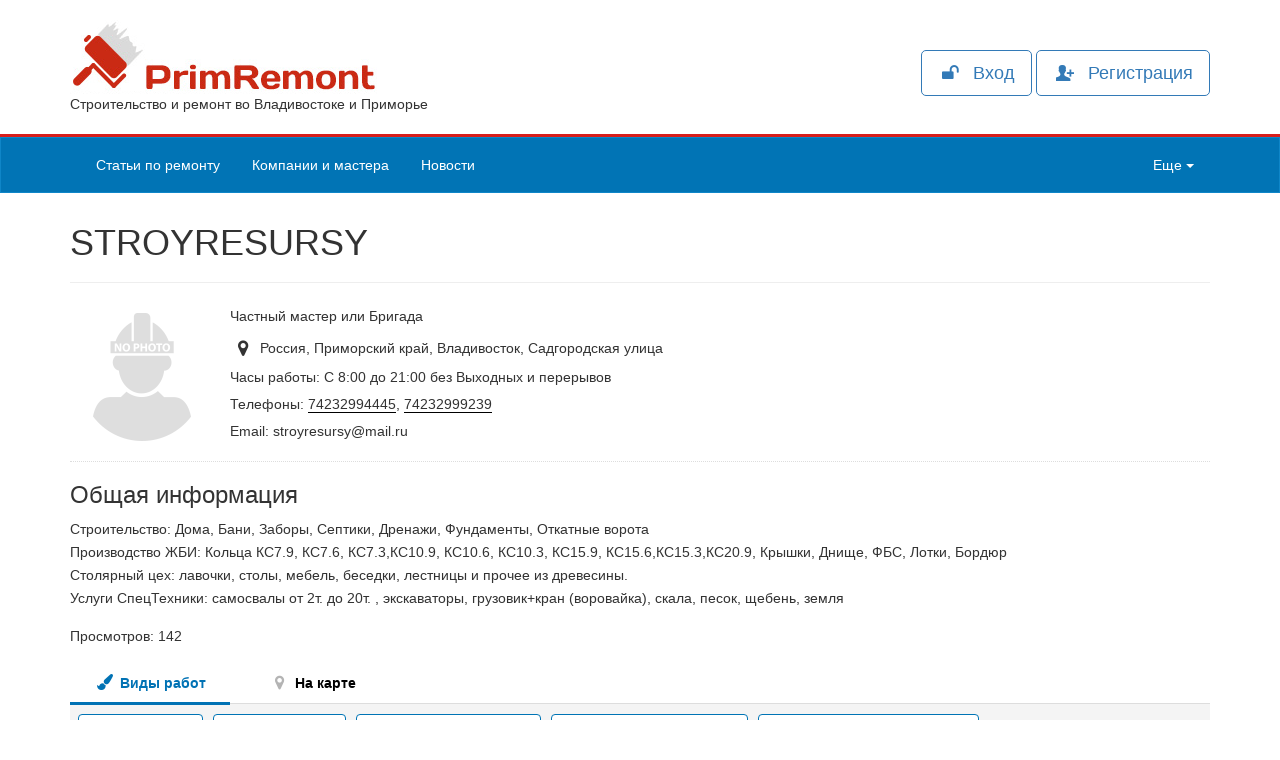

--- FILE ---
content_type: text/html; charset=utf-8
request_url: http://primremont.ru/companies/STROYRESURSY.html
body_size: 6565
content:
<!DOCTYPE html>
<html lang="en">
  <head>
    <meta charset="utf-8">
    <meta http-equiv="X-UA-Compatible" content="IE=edge">
    <meta name="viewport" content="width=device-width, initial-scale=1">
    <meta name="description" content="Строительство, Производство ЖБИ, Столярный цех, Услуги СпецТехники">
    <meta name="keywords" content="аренда самосвала,аренда экскаватора,благоустройство территорий,водоснабжение и канализация,строительство домов и коттеджей,строительство ленточного фундамента">
    <link rel="icon" href="/favicon.ico">
    <title>STROYRESURSY</title>

    <link href="/bootstrap/css/bootstrap.min.css" rel="stylesheet">
    <link rel="stylesheet" href="/fonts/fpr/css/fpr.css">
    <link rel="stylesheet" type="text/css" href="/fancybox/jquery.fancybox.css" media="screen"/>
    <link rel="stylesheet" href="/css/style.css">
    <link rel="stylesheet" href="/css/social-likes_flat.css"><!--
    <link rel="stylesheet" href="/css/min/min.css?v1491545359">    
-->
        
    <!--[if lt IE 9]>
      <script src="https://oss.maxcdn.com/html5shiv/3.7.2/html5shiv.min.js"></script>
      <script src="https://oss.maxcdn.com/respond/1.4.2/respond.min.js"></script>
    <![endif]-->
  </head>

  <body>
	
    <header class="header">
      <div class="container">
				<div class="row">	
					<div class="col-sm-12">
						<a class="logo" href="/"></a>
						<div class="slogan">Строительство и ремонт во Владивостоке и Приморье</div>
					</div>
					<div class="col-sm-12">
						<div class="head_userarea">
			<a data-toggle="modal" data-target="#authModal" href="#" class="btn1 btn btn-lg"><span class="fpr_unlock mr_10" aria-hidden="true"></span>Вход</a>
            <a href="/registration/" class="btn1 btn btn-lg"><span class="fpr_useradd mr_10" aria-hidden="true"></span>Регистрация</a>
			<!-- Auth Modal -->
			<div class="modal fade" id="authModal" tabindex="-1" role="dialog" aria-labelledby="authModalLabel">
			  <div class="modal-dialog" role="document">
				<div class="modal-content">
				  <div class="modal-header">
					<button type="button" class="close modal_dismiss" data-dismiss="modal" aria-label="Close"><span aria-hidden="true">&times;</span></button>
					<h4 class="modal-title" id="authModalLabel">Авторизация на сайте</h4>
				  </div>
				  <div class="modal-body">
					<div class="container-fluid">
					  <!-- Modl Content -->
					  
		  <form class="jsonform loader_btn_right" id="auth_form_modal" name="authform" action="/myaccount/auth/" method="post">
          
		  <input type="hidden" name="posting" value="1">
          <input type="hidden" name="loginsave" value="1">
          <input type="hidden" name="REQUESTED_FROM" value="/companies/STROYRESURSY.html">
		  		<input type="hidden" name="modal" value="1">
            <div class="row">
              <div class="form-group col-sm-12">
                <label for="input_login" class="control-label">Телефон или e-mail:</label>
                <input id="input_login" class="form-control" name="AUTH_USER" type="text" required>
              </div>
            </div>
            <div class="row">
              <div class="form-group col-sm-12">
                <label for="input_pass" class="control-label">Пароль:</label>
                <input id="input_pass" class="form-control" name="AUTH_PW" type="password" required>
              </div>
            </div>
            <div class="form-group notice">
			Забыли пароль? Воспользуйтесь разделом для <a href="/myaccount/password-recovery/">восстановления пароля</a>.
            </div>
            <div class="form-group">
                <input type="submit" id="auth-button" class="btn btn-success" name="submit" value="Авторизоваться">
            </div>


          </form>
			<hr>
			<div class="row">
			  <div class="form-group col-xs-24">Или используйте профиль социальной сети для быстрой авторизации</div>
			  <div class="form-group col-xs-24">
				<!--<button class = "btn btn-default fb-auth_0"><i class="fpr_facebook"></i> Facebook</button>-->
				<button class = "btn btn-default vk-auth_0"><i class="fpr_vkontakte"></i> ВКонтакте</button>
				<button class = "btn btn-default mail-auth_0"><i class="fpr_mailru"></i> Mail.ru</button>
				<button class = "btn btn-default ya-auth_0"><i class="fpr_yandex"></i> Yandex</button>
				<!--<button class = "btn btn-default gg-auth_0"><i class="fpr_google"></i> Google</button>-->
			  </div>
			</div>


			<script type="text/javascript">

			function  myAddListener(obj, type, listener) {
						   if (obj.addEventListener) {
								  obj.addEventListener(type, listener, false);
								  return true;
						   } else if(obj.attachEvent) {
								  obj.attachEvent('on' + type, listener);
								  return true;
						   }
						   return false;
					}

			myAddListener(window,"load",function(){

			jQuery(function($){


			

			$(".gg-auth_0").click(function() {
				var apiID = "14778279394-7pr9gk0igd65h8mj8i3713tho3cbj63s.apps.googleusercontent.com";
				var href = "https://primremont.ru/registration/";
				var url = "https://accounts.google.com/o/oauth2/auth?redirect_uri="+href+"&response_type=code&client_id="+apiID+"&scope=https://www.googleapis.com/auth/userinfo.email&state=gg_auth_modal";
				gg_win = window.open(url,"gg_auth_window","width=450,height=500,top=200,left=200");
			})

			$(".ya-auth_0").click(function() {
				var apiID = "67187e9306ea412591782aac6b8de11e";
				var url = "https://oauth.yandex.ru/authorize?response_type=code&client_id="+apiID+"&state=ya_auth_modal";
				ya_win = window.open(url,"ya_auth_window","width=450,height=500,top=200,left=200");
			})

			$(".mail-auth_0").click(function() {
				var url = "https://connect.mail.ru/oauth/authorize?client_id=740607&response_type=token&redirect_uri=http://primremont.ru/companies/STROYRESURSY.html&state=mail_auth";
				mail_win = window.open(url,"ya_auth_window","width=450,height=500,top=200,left=200");
			})

			$(".fb-auth_0").click(function() {
				var apiID = 562894573866333;
				var href = "https://primremont.ru/companies/STROYRESURSY.html";
				var url = "https://www.facebook.com/dialog/oauth?client_id="+apiID+"&redirect_uri="+href+"&response_type=token&scope=email&state=fb_auth";
				fb_win = window.open(url,"vk_auth_window","width=670,height=500,top=200,left=200");
			})

			if (window.location.hash!="" && window.location.pathname!="/registration/"){
				var hash = window.location.hash;
				hash = hash.substring(1,hash.length);
				var have_token = false;
				var have_state_mail = false;
				var have_state_fb = false;
				var arr_mail_auth = hash.split("&");
				var access_token = "";

				arr_mail_auth.forEach(function(item,key,arr_mail_auth) {
					var link_value = item.split("=");
					if (link_value[0] == "state" && link_value[1] == "mail_auth") {
						have_state_mail = true;
					}
					if (link_value[0] == "state" && link_value[1] == "fb_auth") {
						have_state_fb = true;
					}
					if (link_value[0] == "access_token" && link_value[1] != "") {
						have_token = true;
						access_token = link_value[1];
					}
				});
				if (have_state_mail && have_token) {
					var requested_from = "/companies/STROYRESURSY.html";
					var href = "https://primremont.ru/scripts/newExtAuth.php?nc_mail=1&session_key="+access_token+"&REQUESTED_FROM="+requested_from+"&modal=1";
					window.opener.document.location = href;
					window.close();
				}

				if (have_state_fb && have_token) {
					var requested_from = "/companies/STROYRESURSY.html";
					var href = "https://primremont.ru/scripts/newExtAuth.php?nc_fb=1&token="+access_token+"&REQUESTED_FROM="+requested_from+"&modal=1";
					window.opener.document.location = href;
					window.close();
				}
			}

			$(".vk-auth_0").click(function() {
				var apiID = 5169247;
				var href = "https://primremont.ru/companies/STROYRESURSY.html";
				var url = "https://oauth.vk.com/authorize?client_id="+apiID+"&redirect_uri="+href+"&display=popup&scope=4194304&response_type=code&state=vk_auth";
				vk_win = window.open(url,"vk_auth_window","width=1,height=1");
			})
			
			})
			})

			</script>
					  <!--/ Modl Content -->
					</div>
				  </div>
				</div>
			  </div>
			</div>
			<!--/ #authModal --></div>		
					</div>
				</div>
      </div>
    </header>

    <nav class="navbar navbar-default nav_main">
      <div class="container">
        <div class="navbar-header">
          <button type="button" class="navbar-toggle collapsed" data-toggle="collapse" data-target="#navbar" aria-expanded="false" aria-controls="navbar">
            <span class="sr-only">Toggle navigation</span>
            <span class="icon-bar"></span>
            <span class="icon-bar"></span>
            <span class="icon-bar"></span>
          </button>
        </div>
        <div id="navbar" class="collapse navbar-collapse">
          <ul class="nav navbar-nav wide100">
            <li><a class='btn' href='/articles/'>Статьи по ремонту</a></li>
            <li><a class='btn' href='/companies/'>Компании и мастера</a></li>
            <li><a class='btn' href='/news/'>Новости</a></li>
                        <li class="dropdown navbar-right">
              <a href="#" class="btn dropdown-toggle" data-toggle="dropdown" role="button" aria-haspopup="true" aria-expanded="false">Еще <span class="caret"></span></a>
              <ul class="dropdown-menu">
               <li class="dropdown-header">Разделы статей</li>
               <li><a href='/articles/materials/'>Стройматериалы</a></li><li><a href='/articles/technologies/'>Технологии</a></li><li><a href='/articles/equipment/'>Оборудование</a></li><li><a href='/articles/design/'>Дизайн</a></li><li><a href='/articles/tips/'>Советы</a></li><li><a href='/articles/terms/'>Термины</a></li><li><a href='/articles/doors/'>Двери</a></li><li><a href='/articles/windows/'>Окна</a></li><li><a href='/articles/floor/'>Пол</a></li><li><a href='/articles/ceiling/'>Потолок</a></li><li><a href='/articles/walls/'>Стены</a></li><li><a href='/articles/santech/'>Сантехника</a></li><li><a href='/articles/kitchens/'>Кухни</a></li><li><a href='/articles/bedroom/'>Спальня</a></li><li><a href='/articles/bathroom/'>Ванная комната</a></li>               <li role="separator" class="divider"></li>
               <li class="dropdown-header">Прочее</li>
               <li><a href='/oldforum/'>Архив форума</a></li>
                             </ul>
            </li>
          </ul>
        </div><!--/.nav-collapse -->
      </div>
    </nav>

        
      <div class="container maincontent">
                    <div class="row">
          
                    
                 
          <div class='col-xs-24 blog-main'>                  
          <h1>STROYRESURSY</h1><hr>          
          <div class="blog-post">
    <div id="companyRigthsModal" class="modal fade" tabindex="-1" role="dialog">
			<div class="modal-dialog">
				<div class="modal-content">
					<div class="modal-header">
						<button type="button" class="close" data-dismiss="modal" aria-label="Close"><span aria-hidden="true">&times;</span></button>
						<h4 class="modal-title">Внимание!</h4>
					</div>
					<div class="modal-body">Для получения прав на управление необходимо пройти <a href="/registration/" target="_blank">процесс регистрации</a></div>
					<div class="modal-footer">
						<button type="button" class="btn btn-default" data-dismiss="modal">Отмена</button>
						<button type="button" class="btn btn-default" id="CompanyRigthsbutton">OK</button>
					</div>
				</div>
			</div>
		</div>
            <div class="master-container detail-fix">
        <div class="master-avatar__detail">
            <img class="img-responsive" src="/images/nophoto.png">        </div>
        <div class="master-info__detail">
            <div class="master-info__container">
        <div class="row">
          <div class="col-xs-24 col-sm-12">
            <div class="info__container">Частный мастер или Бригада </div>
            <!--<div class="detail-activity">заходил 6 часов 25 минут назад</div>-->
            <div class="locate-info__detail"><i class="fpr_location"></i> Россия, Приморский край, Владивосток, Садгородская улица</div>
            <div class="info__container">Часы работы: C 8:00 до 21:00 без Выходных и перерывов</div>

                          <div class="tel-info">Телефоны: <span>74232994445</span>, <span>74232999239</span></div>
            
                          <div class="info__container">Email: stroyresursy@mail.ru</div>
            
            <div class="info__container"></div>
            
                      </div>
          <div class="col-xs-24 col-sm-12 text-center">
                    </div>
        </div>
            </div>
        </div>
    </div>

    <h3>Общая информация</h3>

 <!--   <div class="adv">
        <script async src="//pagead2.googlesyndication.com/pagead/js/adsbygoogle.js"></script>
        <ins class="adsbygoogle" style="display:block" data-ad-client="ca-pub-2165094166498969"
             data-ad-slot="9563531439" data-ad-format="auto"></ins>
        <script>
            (adsbygoogle = window.adsbygoogle || []).push({});
        </script>
    </div> -->

    <p>Строительство: Дома, Бани, Заборы, Септики, Дренажи, Фундаменты, Откатные ворота<br />
Производство ЖБИ: Кольца КС7.9, КС7.6, КС7.3,КС10.9, КС10.6, КС10.3, КС15.9, КС15.6,КС15.3,КС20.9, Крышки, Днище, ФБС, Лотки, Бордюр <br />
Столярный цех: лавочки, столы, мебель, беседки, лестницы и прочее из древесины.<br />
Услуги СпецТехники: самосвалы от 2т. до 20т. , экскаваторы, грузовик+кран (воровайка), скала, песок, щебень, земля</p>
    <p>Просмотров: <i class="icon_views"></i><span
            class="view_count_76_72">141</span></p>
    <ul class="nav nav-tabs master-info__tabs" role="tablist">
        <li role="presentation" class="active"><a href="#home" aria-controls="home" role="tab" data-toggle="tab"><i
                    class="fpr_brush"></i> Виды работ</a></li>
        <li role="presentation" class=""><a href="#location" aria-controls="location" role="tab" data-toggle="tab"><i
                    class="fpr_location"></i> На карте</a></li>
                    </ul>

    <div class="tab-content">
        <div role="tabpanel" class="tab-pane  active" id="home">
            <div class='blog-tags-content'><span><a href="/tags/arenda-samosvala.html">аренда самосвала</a></span><span><a href="/tags/arenda-exkavatora.html">аренда экскаватора</a></span><span><a href="/tags/blagoustroystvo-territoriy.html">благоустройство территорий</a></span><span><a href="/tags/vodosnabzhenie-i-kanalizatsiya.html">водоснабжение и канализация</a></span><span><a href="/tags/stroitelstvo-domov-i-kottedzhey.html">строительство домов и коттеджей</a></span><span><a href="/tags/stroitelstvo-lentochnogo-fundamenta.html">строительство ленточного фундамента</a></span></div>        </div>
        <div role="tabpanel" class="tab-pane" id="location">
            <div id="map" class="map-container"></div>
        </div>
        <div role="tabpanel" class="tab-pane portfolio1 " id="_portfolio">            <div class="clearfix"></div>
        </div>
            </div>
    <script type="text/javascript" src="https://api-maps.yandex.ru/2.0-stable/?load=package.full&lang=ru-RU&apikey=e6c0932b-918e-44d4-bcc5-fa53db2813da"></script>
    <script>var location_info = "Россия, Приморский край, Владивосток, Садгородская улица";</script>
    <script type="text/javascript" src="/js/company-list.js"></script>
    <!--<div style="margin-top:10px;"><a href="/reviews/?company=72">Посмотреть отзывы о компании</a></div>-->
    


  </div>  
  </div>
      
            
  </div>    
  </div>
    <footer class="footer">
		<div class="container">
			<div class='row'>
				<div class="col-md-5 col-sm-12 column first">
					<h4>© PrimRemont.ru 2026</h4>
					<hr>
					<p>Копирование материалов сайта допустимо только при условии размещения гиперссылки на PrimRemont.ru</p>
				</div>
				
				<div class="col-md-11 col-sm-12 column">
					<h4>Статьи</h4>
					<hr>
					<div class='row'>
						<div class="col-md-7">
                            <div class="li"><a href="/articles/doors/"><span class="fpr_right-dir"></span>Двери</a></div>
                            <div class="li"><a href="/articles/windows/"><span class="fpr_right-dir"></span>Окна</a></div>
                            <div class="li"><a href="/articles/floor/"><span class="fpr_right-dir"></span>Пол</a></div>
                        </div>
						<div class="col-md-7">
                            <div class="li"><a href="/articles/floor/"><span class="fpr_right-dir"></span>Потолок</a></div>
                            <div class="li"><a href="/articles/walls/"><span class="fpr_right-dir"></span>Стены</a></div>
                            <div class="li"><a href="/articles/santech/"><span class="fpr_right-dir"></span>Сантехника</a></div></div>
						<div class="col-md-9">
                            <div class="li"><a href="/articles/materials/"><span class="fpr_right-dir"></span>Обзор материалов</a></div>
                            <div class="li"><a href="/articles/tips/"><span class="fpr_right-dir"></span>Советы по ремонту</a></div>
                            <div class="li"><a href="/articles/equipment/"><span class="fpr_right-dir"></span>Обзоры инструментов</a></div>
                        </div>
					</div>
				</div>
				
				<div class="col-md-6 column last">
					<div class="cap"></div>
					<hr>
					<div class="col-md-8 li"><!--noindex-->
                      
<!-- Yandex.Metrika counter -->
<script type="text/javascript">
    (function (d, w, c) {
        (w[c] = w[c] || []).push(function() {
            try {
                w.yaCounter11963560 = new Ya.Metrika({
                    id:11963560,
                    clickmap:true,
                    trackLinks:true,
                    accurateTrackBounce:true,
                    webvisor:true
                });
            } catch(e) { }
        });

        var n = d.getElementsByTagName("script")[0],
            s = d.createElement("script"),
            f = function () { n.parentNode.insertBefore(s, n); };
        s.type = "text/javascript";
        s.async = true;
        s.src = "https://mc.yandex.ru/metrika/watch.js";

        if (w.opera == "[object Opera]") {
            d.addEventListener("DOMContentLoaded", f, false);
        } else { f(); }
    })(document, window, "yandex_metrika_callbacks");
</script>
<noscript><div><img src="https://mc.yandex.ru/watch/11963560" style="position:absolute; left:-9999px;" alt="" /></div></noscript>
<!-- /Yandex.Metrika counter -->
<!--LiveInternet counter--><script type="text/javascript">
document.write("<a href='//www.liveinternet.ru/click' "+
"target=_blank><img src='//counter.yadro.ru/hit?t44.5;r"+
escape(document.referrer)+((typeof(screen)=="undefined")?"":
";s"+screen.width+"*"+screen.height+"*"+(screen.colorDepth?
screen.colorDepth:screen.pixelDepth))+";u"+escape(document.URL)+
";"+Math.random()+
"' alt='' title='LiveInternet' "+
"border='0' width='31' height='31'><\/a>")
</script><!--/LiveInternet-->
<!--/noindex--></div>
					<div class="col-md-16">Разработано интернет-агентством &quot;<a target="_blank" href="https://animatika.ru/">Аниматика</a>&quot;</div>
				</div>
			</div>
		</div>
	</footer>

            <script src="//code.jquery.com/jquery-1.11.2.min.js"></script>
        
    <script src="/bootstrap/js/bootstrap.min.js"></script>
    <script src="/fancybox/jquery.fancybox.js"></script>
    <script src="/js/common.js?v7"></script>
    
            <script>$(".view_count_76_72").load( "/misc/viewCount/?class=76&id=72" );</script>
        <script src="/js/social-likes.min.js"></script>
        </body>
</html>

--- FILE ---
content_type: text/css
request_url: http://primremont.ru/fonts/fpr/css/fpr.css
body_size: 1303
content:
@font-face {
  font-family: 'fpr';
  src: url('../font/fpr.eot?8894465');
  src: url('../font/fpr.eot?8894465#iefix') format('embedded-opentype'),
       url('../font/fpr.woff2?8894465') format('woff2'),
       url('../font/fpr.woff?8894465') format('woff'),
       url('../font/fpr.ttf?8894465') format('truetype'),
       url('../font/fpr.svg?8894465#fpr') format('svg');
  font-weight: normal;
  font-style: normal;
}
/* Chrome hack: SVG is rendered more smooth in Windozze. 100% magic, uncomment if you need it. */
/* Note, that will break hinting! In other OS-es font will be not as sharp as it could be */
/*
@media screen and (-webkit-min-device-pixel-ratio:0) {
  @font-face {
    font-family: 'fpr';
    src: url('../font/fpr.svg?8894465#fpr') format('svg');
  }
}
*/
 
 [class^="fpr_"]:before, [class*=" fpr_"]:before {
  font-family: "fpr";
  font-style: normal;
  font-weight: normal;
  speak: none;
 
  display: inline-block;
  text-decoration: inherit;
  width: 1em;
  margin-right: .2em;
  text-align: center;
  /* opacity: .8; */
 
  /* For safety - reset parent styles, that can break glyph codes*/
  font-variant: normal;
  text-transform: none;
 
  /* fix buttons height, for twitter bootstrap */
  line-height: 1em;
 
  /* Animation center compensation - margins should be symmetric */
  /* remove if not needed */
  margin-left: .2em;
 
  /* you can be more comfortable with increased icons size */
  /* font-size: 120%; */
 
  /* Font smoothing. That was taken from TWBS */
  -webkit-font-smoothing: antialiased;
  -moz-osx-font-smoothing: grayscale;
 
  /* Uncomment for 3D effect */
  /* text-shadow: 1px 1px 1px rgba(127, 127, 127, 0.3); */
}
 
.fpr_bell-alt:before { content: '\e800'; } /* '' */
.fpr_down-big:before { content: '\e801'; } /* '' */
.fpr_pencil:before { content: '\e802'; } /* '' */
.fpr_unlock:before { content: '\e803'; } /* '' */
.fpr_ok:before { content: '\e804'; } /* '' */
.fpr_cancel:before { content: '\e805'; } /* '' */
.fpr_user:before { content: '\e806'; } /* '' */
.fpr_downarr:before { content: '\e807'; } /* '' */
.fpr_settings:before { content: '\e808'; } /* '' */
.fpr_rouble:before { content: '\e809'; } /* '' */
.fpr_logout:before { content: '\e80a'; } /* '' */
.fpr_facebook:before { content: '\e80b'; } /* '' */
.fpr_yandex:before { content: '\e80c'; } /* '' */
.fpr_vkontakte:before { content: '\e80d'; } /* '' */
.fpr_gplus:before { content: '\e80e'; } /* '' */
.fpr_spin:before { content: '\e80f'; } /* '' */
.fpr_google:before { content: '\e810'; } /* '' */
.fpr_mailru:before { content: '\e811'; } /* '' */
.fpr_location:before { content: '\e812'; } /* '' */
.fpr_vk:before { content: '\e813'; } /* '' */
.fpr_up-big:before { content: '\e814'; } /* '' */
.fpr_star-empty:before { content: '\e815'; } /* '' */
.fpr_calendar:before { content: '\e816'; } /* '' */
.fpr_useradd:before { content: '\e817'; } /* '' */
.fpr_plus:before { content: '\e818'; } /* '' */
.fpr_help:before { content: '\e819'; } /* '' */
.fpr_search:before { content: '\e81a'; } /* '' */
.fpr_right-dir:before { content: '\e81b'; } /* '' */
.fpr_mail:before { content: '\e81c'; } /* '' */
.fpr_brush:before { content: '\e81d'; } /* '' */
.fpr_comment:before { content: '\e81e'; } /* '' */
.fpr_picture-1:before { content: '\e81f'; } /* '' */
.fpr_attention:before { content: '\e820'; } /* '' */
.fpr_attention-circled:before { content: '\e821'; } /* '' */
.fpr_eye:before { content: '\e822'; } /* '' */
.fpr_ok-1:before { content: '\e823'; } /* '' */
.fpr_off:before { content: '\e824'; } /* '' */
.fpr_mail-1:before { content: '\e825'; } /* '' */
.fpr_info:before { content: '\e82a'; } /* '' */

--- FILE ---
content_type: text/css
request_url: http://primremont.ru/css/style.css
body_size: 7913
content:
/* BSOver */
body {font-family: Arial,sans-serif;}
h1 {margin:10px 0 20px;}
.breadcrumb {margin:0; padding:0;}
.close {font-size:32px; color:red; opacity:.5}
.container {	max-width: 1200px;}
.fa-spin {
  -webkit-animation: fa-spin 1s infinite linear;
  animation: fa-spin 1s infinite linear;
}
.nav-tabs > li > a {padding:8px 12px;}
.table > tbody > tr > td{
	border-top: none;
}
.nav>li>a:hover, .nav>li>a:focus {
    text-decoration: none;
    background-color: white;
}
.btn-group.notice>.btn:first-child:not(:last-child):not(.dropdown-toggle) {
    border-bottom-right-radius: 5px;
    border-top-right-radius:  5px;
}
.btn-default:hover {border-color:#000; color:#000; background:#fff;}
.btn-group.any_date>.btn:first-child:not(:last-child):not(.dropdown-toggle) {
    border-bottom-right-radius: 5px;
    border-top-right-radius:  5px;
}


/* Project */
#loaderpic {z-index:2000; color:#DFF8A0; font-size:32px;}
.header {padding: 20px 0; border-bottom:3px solid #d71e1b;}
.helpicon {color:#337ab7; cursor:help;}
.footer {margin-top:30px; background:#38444a; color:#fff;}
.head_userarea {float:right; margin:30px 0 0 0;}
.nav_main {padding:8px 0;}
.logo {display:block; width:307px; height:74px; background:url('../i/logo.png');}
.alert_lightgrey {background-color:#fafafa; border-color:#eee;}
.btn1 {border:1px solid #337ab7;margin-bottom: 5px;}
.btn1.active {background:#337ab7;color:#fff;}
.btn1:hover {border-color:#000;}
.big_item_number {display:inline-block; margin-right:20px; width:56px; height:56px; line-height:56px; background:#f3f3f3; border-radius:50%; text-align:center; font-size:32px; color:#bbb;}
.big_item_title {line-height:56px; font-size:24px; color:#999;}
.max_w_240 {max-width:240px;}
.max_w_300 {max-width:300px;}
.mb_15 {margin-bottom:15px;}
.mb_30 {margin-bottom:30px;}
.mr_10 {margin-right:10px;}
.mt_20 {margin-top:20px;}
.pl_80 {padding-left:80px;}
.maincontent {min-height:400px;}
.wide100 {width:100%;}
.red{color:#d71e1b;}
.green{color:green;}

/*FOOTER*/
.footer 
{
	margin-top:30px;
	background:#38444a;
	color:#fff;
	border-top: 4px solid #78868f;
	padding-bottom:25px;
}
.footer .column>h4
{
	font-size: 16px;
	font-weight: 600;
	margin-top: 20px;
	margin-bottom: 20px;
}
.footer .first
{
	margin-right: 4.16666667%;
}
.footer .column>hr
{
	border-color:#78868f;
}
.footer .column>p
{
	border-color:#78868f;
	font-size: 12px;
}
.footer .li {
	margin-bottom:10px;
	font-size: 14px;
}
.footer .li a {
	color: white;
}
.footer .li:before 
{
}
.footer .last
{
	margin-left: 4.16666667%;
	font-size: 12px;
}
.cap
{
	width: 100%;
	height: 37.6px;
}
.last .li{
	padding-left:0px !important;
}
.footer .last a
{
	color:white;
}
.footer .last a:hover
{
	text-decoration:none;
}
.pagination
{
	margin-bottom: 0px;
}

/*NEW ARTICLE DESIGN*/
.blog-sidebar {
	float:right;
	margin-bottom:20px;
	width: 300px;
}
.blog-ad {
	float:right;
	margin-bottom:20px;
	width: 300px;
	min-height: 90px;
	
    /*overflow: hidden;*/
}
.ad-slot__1 {
	width: 300px;
	height: 500px;
	max-height: 500px;
}
.keyword-box
{
	margin-top:10px;
}

.gen-img{
	margin-top:0px !important;
	margin-bottom:10px !important;
}
.blog-post img
{
	margin-right:30px;
	margin-bottom:10px;
}
.blog-main
{
	min-height: 800px;
}
.question-success
{
	color: white;
	background-color: green;
	padding: 2px 5px;
}
.count-answer-box i:hover,.answer-box i:hover
{
	cursor:pointer;
}

/*MASTER*/
.master-container
{
	margin-bottom: 10px;
	border: 1px solid rgb(221, 221, 221);
}
.master-container:after
{
	content:" ";
	clear:left;
	display: block;
}
.master-avatar
{
	width: 18.5%;
	float:left;
	
}
.master-avatar img
{
	margin:10px !important;
}
.master-info
{
	width: 81.5%;
	float: left;
}
.master-info__container{
	/*padding-bottom:10px;*/
}
.master-info__container .detail-info
{
	padding: 10px 20px;
	border-bottom: 1px dotted #ddd;
	min-height: 118px;
	border-left: 1px dotted #ddd;
}
.master-info__container .detail-info a
{
display: block;
font-size: 22px;
color: rgb(0, 116, 181);
}
.master-info__container .locate-info
{
	padding: 8px 20px;
	color: rgb(0, 116, 181);
	border-left: 1px dotted #ddd;
}
.master-info__container .locate-info i
{
	font-size: 18px;
	position: relative;
	top: 1px;
}
.moderComment
{
	margin-left: 22px;
	margin-top: 5px;
}
.status-box ul
{
	margin:0px;
}
h3 i
{
	font-size: 20px;
	position: relative;
	top: -1px;
}
h3 i:hover
{
	cursor:pointer;
}

/*MASTER DETAIL*/
.master-avatar__detail
{
	width: 13.2%;
	float:left;
}
.master-avatar__detail img
{
	max-width:128px;
	margin:10px;
	margin-bottom:20px !important;
}
.master-info__detail
{
	width: 86.8%;
	float: left;
}
.detail-fix
{
	border:none;
	border-bottom:1px dotted #ddd;
}
.locate-info__detail
{
	padding: 2px 10px;
	/*color: rgb(0, 116, 181);*/
}
.info__container
{
	    padding: 2px 10px;
}
.locate-info__detail i
{
	font-size: 18px;
	position: relative;
	top: 1px;
}
.master-info__container .detail-activity
{
	padding: 0px 10px;
	font-size: 12px;
	color:#8e8e8e;
}
.master-info__container .tel-info
{
	padding: 2px 10px;
	/*font-weight:600;*/
	/*margin-bottom:10px;
	margin-top: 5px;*/
}
.master-info__container .tel-info span
{
	border-bottom: 1px solid black;
}
.master-info__container .tel-info span:hover
{
	cursor:pointer;
}
/*.master-info__container h2
{
	padding: 0px 10px;
	margin-bottom:10px;
	margin-top:10px;
}*/
.master-info__container h1 {
    padding: 0px 10px;
    margin-bottom: 10px;
    font-size: 28px;
    margin-top: 10px;
}
.master-info__tabs li a
{
	font-weight: 600;
}
.master-info__tabs li.active a
{
	border-bottom: 3px solid rgb(1, 114, 180);
	border-top: none;
	border-right: none;
	border-left: none;
	position: relative;
	top: 1px;
	color: rgb(1, 114, 180);
	font-weight: 600;
}
.master-info__tabs li a
{
	color:black;
	width: 160px;
	text-align: center;
}
.master-info__tabs li a i
{
	font-size: 16px;
	color: rgb(180, 180, 180);
}
.master-info__tabs > li.active > a:hover,.master-info__tabs > li.active > a:focus,.master-info__tabs > li > a:hover, .master-info__tabs > li > a:focus
{
	border-bottom: 3px solid rgb(1, 114, 180) !important;
	border-top: none !important;
	border-right: none !important;
	border-left: none !important;
	position: relative;
	top: 1px;
	font-weight: 600;
	color: rgb(1, 114, 180);
	outline: none;
}
.master-info__tabs li.active a i
{
	color: rgb(1, 114, 180);
}
.pa-fix-avatar
{
	width:13%;
}
.pa-fix-info
{
	width:87%;
}
.phones-box a,.emails-box a
{
	margin-top: 20px;
	min-width: 260px;
	float: right;
	margin-left: 10px;
}
.phones-box .input-group
{
	margin-top:20px;
}
.phones-box .first-group
{
	margin-top:0px;
}
.phones-box:after
{
	content:" ";
	display:block;
	clear:both;
}
.emails-box .input-group
{
	margin-top:20px;
}
.emails-box .first-group
{
	margin-top:0px;
}
.emails-box:after
{
	content:" ";
	display:block;
	clear:both;
}
.work-time .input-group
{
	float:left;
}
#add_company textarea
{
	resize:vertical;
}
.INN
{
	display:none;
}

#add_company>.panel
{
	border-radius: 4px;
}
#add_company>.panel>.panel-heading
{
	font-weight: 700;
}
.status-box
{
	border-top: 1px dotted #ddd;
	padding: 10px 20px;
}
.portfolio-box
{
	border-top: 1px solid #ddd;
	padding: 10px 20px;
	padding-bottom:0px;
	background-color: #f2f2f2;
	height: 100%;
}
.portfolio-box img.p_item
{
	float: left;
max-height: 105px;
margin-bottom: 10px !important;
margin-right: 10px !important;
max-width: 125px;
border: 1px solid #ddd;
padding: 5px;
background-color: white;
/*max-width: 125px;*/
}
.b-portfolio .row
{
	text-align: center;
border: 1px solid #ddd;
margin-right: 5px;
min-height: 280px;
}
.b-portfolio
{
	margin-bottom:20px;
}
.b-portfolio .row img
{
	display: block;
margin-top: 10px;
margin-left:auto;
margin-right:auto !important;
margin-bottom:10px;
padding:5px;
border:1px solid #ddd;
}
.b-portfolio .row .name_container
{
	display: table;
	border-bottom: 1px solid rgb(221, 221, 221);
	padding: 5px;
	background-color: #f2f2f2;
	height: 50px;
	background-color: #f2f2f2;
	width: 100%;
}
.b-portfolio .row  .name_container span
{
	height: 50px;
	display: table-cell;
	width: 100%;
	vertical-align: middle;
}
.b-portfolio .row a
{
	display: block;
	margin-left: 10px;
	margin-right: 10px;
	margin-bottom:10px;
}
.b-portfolio_page .row img
{
	max-width:280px;
	max-height:150px;
	padding:5px;
	border:1px solid #ddd;
	margin-right:10px !important;
}
.b-portfolio_moder img
{
	max-width:280px;
	max-height:150px;
	padding:5px;
	border:1px solid #ddd;
	margin-right:10px !important;
}
.col-xs-24.manage_panel
{
	border-top: 1px solid #ddd;
    padding-top: 20px;
	    margin-top: 0px;
}
.tab-pane.portfolio1
{
	padding-top:10px;
	background-color: #f2f2f2;
	padding-left: 10px;
}
.portfolio1 img.p_item
{
	float: left;
max-height: 200px;
margin-bottom: 10px !important;
margin-right: 10px !important;
border: 1px solid #ddd;
padding: 5px;
background-color:white;
}
.portfolio-box a.fl
{
	text-align: center;
display: inline-block;
float:right;
position: relative;
top: 20px;
}
.portfolio-box a i
{
	font-size: 18px;
}
.portfolio-box a span
{
	display: block;
position: relative;
top: -5px;
}
#selectConfirmInfoModal .modal-body .input-group
{
	margin-bottom:15px;
}
.disable-company
{
	-moz-user-select: none;
	filter: blur(4px);
	z-index:10;
	-webkit-filter: blur(4px);
}
.dc-message
{
	display: block;
	background-image: url(/images/disable-company.png);
	background-repeat: no-repeat;
	background-position: 50%;
}
.free-company {
	color:green;
	padding: 10px 20px;
	padding-top:0px;
}
.free-company:hover {
	cursor:pointer;
}
.control-box
{
	float: right;
	padding-top: 2px;
}

@media (max-width:1200px) {
	.blog-ad{
		width: 250px;
	}
	.blog-sidebar{
		width: 250px;
	}
	.ad-slot__1 {
		width: 230px;
	}
	.master-info
	{
		width:78%;
	}
	.master-avatar {
		width: 22%;
	}
	.master-avatar__detail {
		width: 16%;
	}
	.master-info__detail {
		width: 84%;
	}
	.pa-fix-avatar
	{
		width: 16%;
	}
	.pa-fix-info
	{
		width: 84%;
	}
}
@media (max-width:1000px) {
	/*div {
		float:none !important;
	} */
	.blog-sim-art{
		margin-top:10px;
	}
	.ad-slot__1 {
		width: 100%;
		height:100px;
	}
	.blog-tags{
				margin-top:10px;
			}
	.blog-sidebar{
		width: 100%;
	}
	.blog-ad{
		width: 100%;
		margin-top:15px;
		margin-bottom: 10px;
		height: 100px;
	}
	.blog-main{
		width: 100%;
		min-height: 0px;
	}
	.blog-post>.row>.col-xs-18{
		width: 100%;
	}
	.blog-sim-art>.header{
		padding: 5px !important;
		padding-left: 10px !important;
	}
	.blog-tags-header{
		padding: 5px !important;
		padding-left: 10px !important;
	}
	
	/*FOOTER*/
	.footer .col-md-6,.footer .col-md-7,.footer .col-md-9,.footer .col-md-10, .footer .col-md-8, .footer .col-md-16{
		float:left !important;
	}
	.first
	{
		width: 40%;
	}
	.footer .col-md-10
	{
		width: 54%;
	}
	.column h4
	{
		font-size: 14px;
	}
	.last
	{
		margin-left: 0 !important;
		width: 98%;
	}
	.cap
	{
		height: 0px;
	}
	.master-info
	{
		width:100%;
	}
	.master-avatar {
		display:none;
	}
	.master-info__container .detail-info {
		min-height: 0px;
	}
	.master-avatar__detail
	{
		display:none;
	}
	.master-info__container .tel-info {
		margin-bottom:10px;
	}
	.master-info__detail
	{
		width:100%;
	}
	.master-info__container .tel-info,.master-info__container .locate-info__detail,.master-info__container .detail-activity,.master-info__container h2
	{
		padding-left:0px;
		padding-right:0px;
	}
}

@media (max-width:991px) 
{
    .b-main .container div:nth-child(1),.b-company__item div:nth-child(1),.b-company__add div:nth-child(1),.b-article__item div:nth-child(1)
	{
		float:left !important;
	}
	.b-main .container div:nth-child(2),.b-company__item div:nth-child(2),.b-company__add div:nth-child(2),.b-article__item div:nth-child(2)
	{
		float:left !important;
	}
}
@media (max-width:650px) 
{
	.b-main .container div:nth-child(1)
	{
		float:none !important;
		width:100%;
	}
	.b-main .container div:nth-child(2)
	{
		display:none;
	}
}	
@media (max-width:767px) {
	.blog-ad{
		padding-right:15px;
		padding-left:15px;
	}
}
@media (max-width:550px) 
{
	/*.b-news__item div:nth-child(1)
	{
		display:none;
	}
	.b-news__item div:nth-child(2)
	{
		width:100% !important;
	}*/
	.b-company__item div:nth-child(1)
	{
		display:none;
	}
	.b-company__item div:nth-child(2)
	{
		width:100% !important;
	}
	.b-company__add div
	{
		width:100% !important;
		float:none !important;
	}
	.b-company__add div:nth-child(2)
	{
		margin-top:10px;
	}
	.b-article__item div:nth-child(1):not(.col-sm-24)
	{
		display:none;
	}
	.b-article__item  div
	{
		width:100% !important;
		float:none !important;
	}
}
@media (max-width:520px) {
	/*FOOTER*/
	.footer .col-md-6,.footer .col-md-7,.footer .col-md-9,.footer .col-md-10, .footer .col-md-8, .footer .col-md-16{
		float:none !important;
		width:100%;
	}
	.last>.col-md-8
	{
		float: left !important;
		width: 30%;
		margin-right: 3%;
	}
	.last>.col-md-16
	{
		float: left !important;
		width: 67%;
	}
	.master-info__tabs li a
	{
		padding-left:0px;
		padding-right:0px;
		 width: 135px;
	}
}

@media (max-width:435px) {
	.master-info__tabs li a i
	{
		display:none;
	}
	.master-info__tabs li a {
		width: 110px;
	}
}
@media (max-width:360px) {
	.master-info__tabs li:nth-child(1) a {
		width: 90px;
	}
	.master-info__tabs li:nth-child(2) a {
		width: 90px;
	}
}

/*SIMILAR ARTICLES*/
.blog-sim-art>.header
{
	border-left: 1px solid #d5d5d5;
	border-right: 1px solid #d5d5d5;
	border-top: 1px solid #d5d5d5;
	border-bottom: 3px solid red;
	padding:15px;
	padding-left:20px;
	color:black;
	font-size:20px;
}
.blog-sim-art>.content
{
	padding-right:8px;
	padding-top:10px;
	padding-bottom:10px;
}
.blog-sim-art>.content>.sim-elem>img
{
	max-width: 70px;
	max-height: 70px;
	float: left;
	margin-right: 10px;
}
.clear{
	clear:both;
}
.sim-elem{
	margin-bottom: 10px;
	height:auto;
}

/*notice*/
.notice {
/*    display: none;*/
}
.menu-notice {
    max-width: 500px;
    min-width: 500px;
	padding-top: 0px;
	padding-bottom: 0px;
	overflow-y: auto;
    max-height: 500px;
}
.menu-notice>.divider{
	margin:0px;
}
.menu-notice>li>a{
	white-space: normal;
	padding-top: 10px;
    padding-bottom: 10px;
	cursor:pointer;
}
.menu-notice>li>a>button.close>i{
	color: white;
	font-size:24px;
}

.menu-notice>.dropdown-header{
	padding: 10px 20px;
	font-size:14px;
}
.all-notice {
	cursor:pointer;
	color: black;
}
.show-question {
    margin-top: 10px;
    margin-bottom: 10px;
}
.question-item .status-box {
	border-bottom: 1px solid #ddd;
	border-top: 1px solid #ddd;
	padding:10px 0px;
	margin-top:10px;
}
.question-item .status-info {
	padding:10px 0px;
}
.question-item .row
{
	border: 1px solid rgb(221, 221, 221);
	padding: 0px 20px;
}
.question-item 
{
	margin-top:20px;
}


/*order*/
.order-list {
	list-style-type: none;
}
.range {
	width:100%;
}
.date_range {
	height: 35px;
}
.icon-center {
	border-left: none;
	border-right: none;
}
.map-container {
	min-width:300px;
	max-width:1200px;
	height:400px;
	margin-top:10px;
}
.form-control-left-feedback {
    position: absolute;
    top: 0;
    left: 0;
    z-index: 2;
    display: block;
    width: 34px;
    height: 34px;
    line-height: 34px;
    text-align: center;
    pointer-events: none;
    z-index: 10;
}
.left-feedback
{
	padding-left:30px;
	border-top-left-radius: 4px !important;
	border-bottom-left-radius: 4px !important;
}
.fix-range
{
	width: 90.9%;
}
.any_date label
{
	width:100%;
}
.order_img .draggable{
	max-width: 200px;
	max-height: 200px;
}
.slider-tick-label {
    max-width: 15.4% !important;
}
.budget-fix
{
	max-width:100%;
	margin-left: 7.2%;
	margin-right: 7.2%;
}
.slider-horizontal{
	width:1080px !important;
}
.budget-elem{
	float:left;
	width:16.6%;
	text-align:center;
	color:white;
}
.line{
	background: url(/images/line.png) no-repeat;
    height:40px;
    width: 0%;
	max-width: 99% !important;
    background-position: left bottom;
}


input[type=range] {
  -webkit-appearance: none;
   margin: 0px;
  margin-top: 25px;
  margin-bottom: 15px;
  width: 100%;
}
input[type=range]:focus {
  outline: none;
}
input[type=range]::-webkit-slider-runnable-track {
  width: 100%;
  height: 8.4px;
  cursor: pointer;
  animate: 0.2s;
  background: #eee;
  border-radius: 1.3px;
  border: 0.2px solid #ccc;
}
input[type=range]::-webkit-slider-thumb {
  border: 1px solid #ccc;
  height: 36px;
  width: 16px;
  border-radius: 3px;
  background: #ffffff;
  cursor: pointer;
  -webkit-appearance: none;
  margin-top: -14px;
}
input[type=range]:focus::-webkit-slider-runnable-track {
  background: #eee;
}
input[type=range]::-moz-range-track {
  width: 100%;
  height: 8.4px;
  cursor: pointer;
  animate: 0.2s;
  background: #eee;
  border-radius: 1.3px;
  border: 0.2px solid #ccc;
}
input[type=range]::-moz-range-thumb {
  border: 1px solid #ccc;
  height: 36px;
  width: 16px;
  border-radius: 3px;
  background: #ffffff;
  cursor: pointer;
}
input[type=range]::-ms-track {
  width: 100%;
  height: 8.4px;
  cursor: pointer;
  animate: 0.2s;
  background: transparent;
  border-color: #ccc;
  border-width: 16px 0;
  color: transparent;
}
input[type=range]::-ms-fill-lower {
  background: #2a6495;
  border: 0.2px solid #ccc;
  border-radius: 2.6px;
}
input[type=range]::-ms-fill-upper {
  background: #eee;
  border: 0.2px solid #ccc;
  border-radius: 2.6px;
}
input[type=range]::-ms-thumb {
  border: 1px solid #ccc;
  height: 36px;
  width: 16px;
  border-radius: 3px;
  background: #ffffff;
  cursor: pointer;
}
input[type=range]:focus::-ms-fill-lower {
   background: #eee;
}
input[type=range]:focus::-ms-fill-upper {
  background: #eee;
}

@media (max-width: 768px) {
  .logo {margin:0 auto;}
	.slogan {text-align:center;} 
	.head_userarea {float:none; margin:20px auto 10px; text-align:center;}
	.count-answer-box {padding-top: 7px;width: 30%;margin: 0px 7px 7px 20px;}
	.answer-box {padding-top: 7px;width: 30%;margin: 0px 7px 7px 14px;}
}

@media (max-width: 350px) {
  .logo {width:240px; height:60px; background-size:contain;}
}

.photo_item {
	vertical-align:top;
	display:inline-block;
	margin:0 10px 10px 0;
}

/* Registration Page */
.checkbox-md-lg .labelspan {margin-left:10px; vertical-align:middle;}
.checkbox-md-lg input[type="checkbox"] {width:24px; height:24px; vertical-align:middle;}


/* Project*Article Page */
.breadcrumb
{
	background:none;
	padding-left:0px;
}
.blog-post
{
	line-height:1.7;
}
.blog-post p,.blog-post-title
{
	margin-bottom:15px;
}
.blog-post img
{
	margin-right:0px !important;
	margin-bottom:20px;
}
.blog-post tr:nth-child(odd)
{
    background: #f0f0f0; /* Цвет фона */
	border-bottom: 1px solid #ccc;
	border-top: 1px solid #ccc;
} 

/*Nav in article*/
.article-nav 
{
	border: 2px solid #95c7e2;
	background:none;
	padding:20px;
	padding-left:25px;
	border-radius:2px;
	line-height:1.5;
}
.article-nav li
{
	background:none;
	border: none;
	list-style-image: url('../images/brush.png');
	margin-top:15px;
	margin-left:25px;
}
.article-sub-nav
{
	background:none;
	margin-left:0px;
	padding-left:5px;
}
.article-sub-nav li
{
	background:none;
	border: none;
	list-style-image: none;
	list-style-type:disc;
	margin-top:10px;
	margin-left:10px;
}
/*Alert/Danger/Primary message in article*/
.blog-alert
{
	border: 2px solid #b6bb2b;
	padding:20px;
	padding-left:120px;
	background:#f6ffea;
	font-style:italic;
	line-height:1.8;
	background-image:url('../images/alert-icon.png');
	background-position: 30px 30px;
	background-repeat: no-repeat;
	min-height: 120px;
}
.blog-danger
{
	border: 2px solid red;
	padding:20px;
	padding-left:120px;
	background:#ffeaec;
	font-style:italic;
	line-height:1.8;
	background-image:url('../images/alert-icon.png');
	background-position: 30px -400px;
	background-repeat: no-repeat;
	min-height: 120px;
}
.blog-primary
{
	border: 2px solid #0074b5;
	padding:20px;
	padding-left:120px;
	background:#d9edf9;
	font-style:italic;
	line-height:1.8;
	background-image:url('../images/alert-icon.png');
	background-position: 30px -825px;
	background-repeat: no-repeat;
	min-height: 120px;
}
/*Right row tags-box*/
.blog-tags-header
{
	border-left: 1px solid #d5d5d5;
	border-right: 1px solid #d5d5d5;
	border-top: 1px solid #d5d5d5;
	border-bottom: 3px solid #0074b5;
	padding:15px;
	padding-left:20px;
	color:#0074b5;
	font-size:20px;
}
.blog-tags-content
{
	padding-left:8px;
	padding-right:8px;
	padding-top:10px;
	padding-bottom:10px;
	background-color:#f4f4f4;
}
.blog-tags-content span
{
	border: 1px solid #0074b5;
	border-radius:4px;
	background-color:white;
	color:#0074b5;
	padding-left:5px;
	padding-right:5px;
	padding-top:2px;
	padding-bottom:2px;
	margin-right:10px;
	margin-bottom:10px;
	display:inline-block;
	font-size: 13px;
}
h2 a,h3 a
{
	/*color:black;*/
}
h2 a:hover,h3 a:hover
{
	color:black;
	text-decoration:none;
}
.blog-post-title a
{
	color: #337AB7;
}
.blog-post-title a:hover
{
	text-decoration:underline;
}
.icon-center:hover
{
	cursor:pointer;
}

/*ADD ARTICLE*/
.group1_div 
{
	margin:5px 0px 5px 0px;
	padding:1.5%;
	background:#eee;
	border-radius: 4px 4px 4px 4px;
	border: 1px solid #ccc
}
.overflow_div  input[type="checkbox"] 
{
	margin-right: 5px;
}
.group2_div 
{
	margin:5px 0px 5px 0px;
	padding:10px;
	background:#f6f6f6;
}
.overflow_div 
{
	height: 150px;
	width:100%;
	padding:1%;
	background: #ffffff;
	border:1px solid #ccc;
	overflow: auto;
}
.input-element
{
	border-radius: 4px;
}
.icon-right{
	border-radius:0 4px 4px 0;
	cursor:pointer;
}
.box-right{
	border-radius:0 4px 4px 0;
}
.icon-left{
	border-radius:4px 0px 0px 4px;
	cursor:pointer;
}
.fix-text-area
{
	border-radius:0px 4px 4px 0px;
}
.fix-check
{
	border-radius: 4px !important;
}
.fix-check:hover
{
	border-radius: 4px !important;
}
.icon-left-bottom{
	border-radius:4px 0px 0px 4px;
	cursor:pointer;
}
.draggable
{
	z-index:5;
	max-width: 100px;
	max-height: 100px;
	margin: 0px !important;
}
.tag-element
{
	display: inline-block;
	/*border: 1px solid #0074b5;*/
	border-radius:4px;
	background-color:white;
	color:#0074b5;
	padding-left:5px;
	padding-right:5px;
	padding-top:2px;
	padding-bottom:2px;
	/*margin-right:10px;*/
	display:inline-block;
	text-decoration: underline;
}
.tag-box{
	margin-top: 2px;
	margin-bottom: 2px;
}
.count-answer-box{
	background-color: #F4F4F4;
	padding-bottom: 7px;
}
.count-answer-box{
	background-color: #F4F4F4;
	padding-bottom: 7px;
}
.count-answer-box h1{
	margin-bottom: 5px;
}
.answer-box{
	min-height:70px;
	background-color: #F4F4F4;
	padding-top: 7px;
	padding-bottom: 7px;
	margin-bottom:5px;
}
.answer-box span
{
	font-size:20px;
}
.answer-box a
{
	color:black;
}
.answer-box a:hover
{
	color:#6E6E6E;
}
.descr p {
	margin-bottom: 5px;
}

/*ADD ARTICLE(FONT SIZE)*/
.f_8{font-size: 8px;}
.f_10{font-size: 10px;}
.f_12{font-size: 12px;}
.f_14{font-size: 14px;}
.f_16{font-size: 16px;}
.f_18{font-size: 18px;}
.f_20{font-size: 20px;}
.f_22{font-size: 22px;}
.f_24{font-size: 24px;}
.f_26{font-size: 26px;}
.f_28{font-size: 28px;}
.f_30{font-size: 30px;}

tr.img-name{
	border-bottom: 1px solid #ddd;
}
tr.img-name>td{
	padding-top: 0px !important;
}
/* Social button icons */
.fpr_facebook {color:#3B5998;}
.fpr_vkontakte {color:#4d6f93;}
.fpr_mailru {color:#168de2;}
.fpr_yandex {color:#ff0000;}
.fpr_google {color:#db4b39;}

/* Ringing bell */
.ringing:before {
	/*color:#d71e1b;*/
	transform-origin: center top;
	animation: ringer 3s infinite;
}
@keyframes ringer {
    0%,21%,100% { transform: rotate(0); }
		3%, 9%, 15% { transform: rotate(10deg); }
		6%, 12%, 18% { transform: rotate(-10deg); }
}

/*GENERAL PAGE*/
.b-main
{
	margin-top:-20px;
	background-color:#eeeeee;
}
.b-main p
{
	margin-bottom:20px;
}
.b-head
{
	font-size:24px;
	font-weight:500;
	font-family:'Arial Regular',sans-serif;
	margin-top:25px;
}
.fix-margin__top
{
	margin-top:40px;
}
.b-main .btn-general
{
	background-color:#c92e0f;
	border-color:#c92e0f;
	color:white;
	font-weight: 700;
	padding-left: 30px;
	padding-right: 30px;
	margin-bottom:30px;
}
.b-main .btn-general:hover
{
}
.b-main img
{
	bottom: 0px;
	position: absolute;
}
.b-news .container
{
	padding-top:25px;
	padding-bottom:25px;
}
.b-news .b-head,.b-company .b-head,.b-article .b-head
{
	float:left;
	margin-top: 0px;
	margin-bottom: 20px;
}
.b-news a.btn,.b-company a.btn,.b-article a.btn
{
	float:right;
	color:#337ab7;
	border-color:#337ab7;
	position: relative;
	top: -4px;
}
.b-news a.btn:hover,.b-company a.btn:hover,.b-article a.btn:hover
{
	border-color:#ccc;
	color:#337ab7;
}
.b-news__container
{}
.b-news__item
{
	border-bottom:1px solid #ccc;
	padding-top:20px;
	padding-bottom:20px;
}
.b-news__item time
{
	background-color: rgb(228, 228, 228);
	display: block;
	padding: 2px 10px;
	border-radius: 10px;
	width: 92px;
	margin-bottom: 10px;
}
.first__item
{
	border-top:1px solid #ccc;
}
.b-news__item img
{
	float:left;
	max-width:100px;
	margin-right: 20px;
	border: 1px solid #aeaca7;
}
.b-news__item:after
{
	clear:both;
	display:block;
	content:" ";
}
.b-news__item a
{
	font-weight: 600;
}
.b-news__item p
{
	margin-top: 6px;
	margin-bottom:0px;
}
.b-company
{
	background-color:#eeeeee;
	padding-bottom: 10px;
}
.b-company .container
{
	padding-bottom:25px;
	padding-top:20px;
}
.b-company__item
{
	background-color: white;
	border: 1px solid #dddddd;
	padding:20px;
	padding-bottom:15px;
	margin-bottom: 10px;
}
.b-company__item:after {
    clear: both;
    display: block;
    content: " ";
}
.b-company__item a
{
	font-size: 22px;
}
.b-company__item p
{
	margin-top: 15px;
	line-height: 1.5;
}
.b-company__item p.addr
{
	margin-bottom: 0px;
	border-top: 1px dotted rgb(221, 221, 221);
	padding-top: 10px;
	color: rgb(51, 122, 183);
}
.b-company__add
{
	margin-top: 20px;
}
.b-company__add:after 
{
	clear: both;
    display: block;
    content: " ";
}
.b-company__add span
{
	display: block;
	font-size: 22px;
	margin-bottom: 10px;
}
.b-company__add a.btn
{
	float:right;
	top:0;
	background-color: rgb(131, 173, 27);
	border-color: rgb(131, 173, 27);
	color: white;
	padding: 10px 20px;
	font-size: 22px;
}
.b-article .container
{
	padding-top:25px;
	padding-bottom:25px;
}
.b-article__item
{
	padding-top:20px;
	padding-bottom:20px;
	border-bottom:1px solid #ccc;
}
.b-article__item time
{
	background-color: rgb(228, 228, 228);
	display: block;
	padding: 2px 10px;
	border-radius: 10px;
	width: 92px;
	margin-top: 10px;
}
.first-article__item
{
	border-top:1px solid #ccc;
}
.b-article__item img
{
	float:left;
	max-width:150px;
}
.b-article__item:after
{
	clear:both;
	display:block;
	content:" ";
}
.b-article__item a
{
	font-weight: 100;
	font-size: 20px;
}
.b-article__item p
{
	margin-top: 15px;
	margin-bottom: 15px;
}
/* ORDER */
.order .column input,
.order .column textarea {
	width: 100%;
	border: 1px solid rgb(180, 180, 180);
	padding: 10px;
}
.order .column input {
	margin: 20px 0 10px;
}
.order .column textarea {
	margin: 10px 0 20px;
	height: 200px;
}

--- FILE ---
content_type: application/javascript
request_url: http://primremont.ru/js/company-list.js
body_size: 721
content:
window.onload = function(){
	jQuery(function($){
	
	var myMap;
	var Placemark_Primremont;
	
	ymaps.ready(function () {
		
		var initCoordinates = [];
		var editGeocoder = ymaps.geocode(location_info);
			editGeocoder.then(
				function (res) {
					initCoordinates = res.geoObjects.get(0).geometry.getCoordinates();
					init_ymap(initCoordinates);
				},
				function (err) {
					console.log('search error');
				}
			);
	});
	
	function init_ymap(init_coord)
	{
		myMap = new ymaps.Map("map",{center: init_coord,zoom:16,behaviors:['default', 'scrollZoom']});
		myMap.controls.add('zoomControl', {left:5,top:5});
		Placemark_Primremont = new ymaps.Placemark(myMap.getCenter(), {}, {
							iconImageHref: '/i/placemark.png',
							iconImageSize: [44, 40],
							iconImageOffset: [-14, -40],
							draggable: true
						});
			
		Placemark_Primremont.events.add('dragend',function(e){
			var target = e.get('target');
			var coord = target.geometry.getCoordinates();
			var myGeocoder = ymaps.geocode([coord[0],coord[1]]);
			myGeocoder.then(
				function (res) {
					nearest = res.geoObjects.get(0);
					var full_text = nearest.properties.get('text');
				},
				function (err) {
					console.log('Ошибка');
				}
			);
			myMap.panTo(coord,{delay: 0});
		});
		myMap.geoObjects.add(Placemark_Primremont);
	}
	
	$('.getRight').click(function() {
		$('#companyRigthsModal').modal('show');
		return false;
	});
	
	$('#CompanyRigthsbutton').click(function() {
		$('#companyRigthsModal').modal('hide');
	});
	
})
}

--- FILE ---
content_type: application/javascript
request_url: http://primremont.ru/js/common.js?v7
body_size: 8311
content:
/*
    jQuery Masked Input Plugin
    Copyright (c) 2007 - 2015 Josh Bush (digitalbush.com)
    Licensed under the MIT license (http://digitalbush.com/projects/masked-input-plugin/#license)
    Version: 1.4.1
*/
!function(a){"function"==typeof define&&define.amd?define(["jquery"],a):a("object"==typeof exports?require("jquery"):jQuery)}(function(a){var b,c=navigator.userAgent,d=/iphone/i.test(c),e=/chrome/i.test(c),f=/android/i.test(c);a.mask={definitions:{9:"[0-9]",a:"[A-Za-z]","*":"[A-Za-z0-9]"},autoclear:!0,dataName:"rawMaskFn",placeholder:"_"},a.fn.extend({caret:function(a,b){var c;if(0!==this.length&&!this.is(":hidden"))return"number"==typeof a?(b="number"==typeof b?b:a,this.each(function(){this.setSelectionRange?this.setSelectionRange(a,b):this.createTextRange&&(c=this.createTextRange(),c.collapse(!0),c.moveEnd("character",b),c.moveStart("character",a),c.select())})):(this[0].setSelectionRange?(a=this[0].selectionStart,b=this[0].selectionEnd):document.selection&&document.selection.createRange&&(c=document.selection.createRange(),a=0-c.duplicate().moveStart("character",-1e5),b=a+c.text.length),{begin:a,end:b})},unmask:function(){return this.trigger("unmask")},mask:function(c,g){var h,i,j,k,l,m,n,o;if(!c&&this.length>0){h=a(this[0]);var p=h.data(a.mask.dataName);return p?p():void 0}return g=a.extend({autoclear:a.mask.autoclear,placeholder:a.mask.placeholder,completed:null},g),i=a.mask.definitions,j=[],k=n=c.length,l=null,a.each(c.split(""),function(a,b){"?"==b?(n--,k=a):i[b]?(j.push(new RegExp(i[b])),null===l&&(l=j.length-1),k>a&&(m=j.length-1)):j.push(null)}),this.trigger("unmask").each(function(){function h(){if(g.completed){for(var a=l;m>=a;a++)if(j[a]&&C[a]===p(a))return;g.completed.call(B)}}function p(a){return g.placeholder.charAt(a<g.placeholder.length?a:0)}function q(a){for(;++a<n&&!j[a];);return a}function r(a){for(;--a>=0&&!j[a];);return a}function s(a,b){var c,d;if(!(0>a)){for(c=a,d=q(b);n>c;c++)if(j[c]){if(!(n>d&&j[c].test(C[d])))break;C[c]=C[d],C[d]=p(d),d=q(d)}z(),B.caret(Math.max(l,a))}}function t(a){var b,c,d,e;for(b=a,c=p(a);n>b;b++)if(j[b]){if(d=q(b),e=C[b],C[b]=c,!(n>d&&j[d].test(e)))break;c=e}}function u(){var a=B.val(),b=B.caret();if(o&&o.length&&o.length>a.length){for(A(!0);b.begin>0&&!j[b.begin-1];)b.begin--;if(0===b.begin)for(;b.begin<l&&!j[b.begin];)b.begin++;B.caret(b.begin,b.begin)}else{for(A(!0);b.begin<n&&!j[b.begin];)b.begin++;B.caret(b.begin,b.begin)}h()}function v(){A(),B.val()!=E&&B.change()}function w(a){if(!B.prop("readonly")){var b,c,e,f=a.which||a.keyCode;o=B.val(),8===f||46===f||d&&127===f?(b=B.caret(),c=b.begin,e=b.end,e-c===0&&(c=46!==f?r(c):e=q(c-1),e=46===f?q(e):e),y(c,e),s(c,e-1),a.preventDefault()):13===f?v.call(this,a):27===f&&(B.val(E),B.caret(0,A()),a.preventDefault())}}function x(b){if(!B.prop("readonly")){var c,d,e,g=b.which||b.keyCode,i=B.caret();if(!(b.ctrlKey||b.altKey||b.metaKey||32>g)&&g&&13!==g){if(i.end-i.begin!==0&&(y(i.begin,i.end),s(i.begin,i.end-1)),c=q(i.begin-1),n>c&&(d=String.fromCharCode(g),j[c].test(d))){if(t(c),C[c]=d,z(),e=q(c),f){var k=function(){a.proxy(a.fn.caret,B,e)()};setTimeout(k,0)}else B.caret(e);i.begin<=m&&h()}b.preventDefault()}}}function y(a,b){var c;for(c=a;b>c&&n>c;c++)j[c]&&(C[c]=p(c))}function z(){B.val(C.join(""))}function A(a){var b,c,d,e=B.val(),f=-1;for(b=0,d=0;n>b;b++)if(j[b]){for(C[b]=p(b);d++<e.length;)if(c=e.charAt(d-1),j[b].test(c)){C[b]=c,f=b;break}if(d>e.length){y(b+1,n);break}}else C[b]===e.charAt(d)&&d++,k>b&&(f=b);return a?z():k>f+1?g.autoclear||C.join("")===D?(B.val()&&B.val(""),y(0,n)):z():(z(),B.val(B.val().substring(0,f+1))),k?b:l}var B=a(this),C=a.map(c.split(""),function(a,b){return"?"!=a?i[a]?p(b):a:void 0}),D=C.join(""),E=B.val();B.data(a.mask.dataName,function(){return a.map(C,function(a,b){return j[b]&&a!=p(b)?a:null}).join("")}),B.one("unmask",function(){B.off(".mask").removeData(a.mask.dataName)}).on("focus.mask",function(){if(!B.prop("readonly")){clearTimeout(b);var a;E=B.val(),a=A(),b=setTimeout(function(){B.get(0)===document.activeElement&&(z(),a==c.replace("?","").length?B.caret(0,a):B.caret(a))},10)}}).on("blur.mask",v).on("keydown.mask",w).on("keypress.mask",x).on("input.mask paste.mask",function(){B.prop("readonly")||setTimeout(function(){var a=A(!0);B.caret(a),h()},0)}),e&&f&&B.off("input.mask").on("input.mask",u),A()})}})});
/*!
 * jQuery Cookie Plugin v1.4.1
 * https://github.com/carhartl/jquery-cookie
 *
 * Copyright 2013 Klaus Hartl
 * Released under the MIT license
 */
(function (factory) {
	if (typeof define === 'function' && define.amd) {
		// AMD
		define(['jquery'], factory);
	} else if (typeof exports === 'object') {
		// CommonJS
		factory(require('jquery'));
	} else {
		// Browser globals
		factory(jQuery);
	}
}(function ($) {

	var pluses = /\+/g;

	function encode(s) {
		return config.raw ? s : encodeURIComponent(s);
	}

	function decode(s) {
		return config.raw ? s : decodeURIComponent(s);
	}

	function stringifyCookieValue(value) {
		return encode(config.json ? JSON.stringify(value) : String(value));
	}

	function parseCookieValue(s) {
		if (s.indexOf('"') === 0) {
			// This is a quoted cookie as according to RFC2068, unescape...
			s = s.slice(1, -1).replace(/\\"/g, '"').replace(/\\\\/g, '\\');
		}

		try {
			// Replace server-side written pluses with spaces.
			// If we can't decode the cookie, ignore it, it's unusable.
			// If we can't parse the cookie, ignore it, it's unusable.
			s = decodeURIComponent(s.replace(pluses, ' '));
			return config.json ? JSON.parse(s) : s;
		} catch(e) {}
	}

	function read(s, converter) {
		var value = config.raw ? s : parseCookieValue(s);
		return $.isFunction(converter) ? converter(value) : value;
	}

	var config = $.cookie = function (key, value, options) {

		// Write

		if (value !== undefined && !$.isFunction(value)) {
			options = $.extend({}, config.defaults, options);

			if (typeof options.expires === 'number') {
				var days = options.expires, t = options.expires = new Date();
				t.setTime(+t + days * 864e+5);
			}

			return (document.cookie = [
				encode(key), '=', stringifyCookieValue(value),
				options.expires ? '; expires=' + options.expires.toUTCString() : '', // use expires attribute, max-age is not supported by IE
				options.path    ? '; path=' + options.path : '',
				options.domain  ? '; domain=' + options.domain : '',
				options.secure  ? '; secure' : ''
			].join(''));
		}

		// Read

		var result = key ? undefined : {};

		// To prevent the for loop in the first place assign an empty array
		// in case there are no cookies at all. Also prevents odd result when
		// calling $.cookie().
		var cookies = document.cookie ? document.cookie.split('; ') : [];

		for (var i = 0, l = cookies.length; i < l; i++) {
			var parts = cookies[i].split('=');
			var name = decode(parts.shift());
			var cookie = parts.join('=');

			if (key && key === name) {
				// If second argument (value) is a function it's a converter...
				result = read(cookie, value);
				break;
			}

			// Prevent storing a cookie that we couldn't decode.
			if (!key && (cookie = read(cookie)) !== undefined) {
				result[name] = cookie;
			}
		}

		return result;
	};

	config.defaults = {};

	$.removeCookie = function (key, options) {
		if ($.cookie(key) === undefined) {
			return false;
		}

		// Must not alter options, thus extending a fresh object...
		$.cookie(key, '', $.extend({}, options, { expires: -1 }));
		return !$.cookie(key);
	};

}));

function createTmpDiv() {
	if ($("#tmp-div").length==0) {
		$("<div id='tmp-div'></div>").appendTo("body").hide();
	}
	else $("#tmp-div").html("");
}

$.fn.wait = function(time, type) {
	time = time || 1000;
	type = type || "fx";
	return this.queue(type, function() {
			var self = this;
			setTimeout(function() {
					$(self).dequeue();
			}, time);
	});
};

$.fn.showLoad = function(x,y) {
  $("#loaderpic").css({ top:y, left:x }).show();
};

//загрузка интерфейса при авторизации пользователя
$.fn.initAuthUser = function() {
  $(".head_userarea").load( "/misc/head-userarea/" );
};

	//test
	console.log('111oops..');
    var 
			ua = navigator.userAgent,
			browser = /Edge\/\d+/.test(ua) ? 'ed' : /MSIE 9/.test(ua) ? 'ie9' : /MSIE 10/.test(ua) ? 'ie10' : /MSIE 11/.test(ua) ? 'ie11' : /MSIE\s\d/.test(ua) ? 'ie?' : /rv\:11/.test(ua) ? 'ie11' : /Firefox\W\d/.test(ua) ? 'ff' : /Chrom(e|ium)\W\d|CriOS\W\d/.test(ua) ? 'gc' : /\bSafari\W\d/.test(ua) ? 'sa' : /\bOpera\W\d/.test(ua) ? 'op' : /\bOPR\W\d/i.test(ua) ? 'op' : typeof MSPointerEvent !== 'undefined' ? 'ie?' : '',
			os = /Windows NT 10/.test(ua) ? "win10" : /Windows NT 6\.0/.test(ua) ? "winvista" : /Windows NT 6\.1/.test(ua) ? "win7" : /Windows NT 6\.\d/.test(ua) ? "win8" : /Windows NT 5\.1/.test(ua) ? "winxp" : /Windows NT [1-5]\./.test(ua) ? "winnt" : /Mac/.test(ua) ? "mac" : /Linux/.test(ua) ? "linux" : /X11/.test(ua) ? "nix" : "",
			touch = 'ontouchstart' in document.documentElement,
			mobile = /IEMobile|Windows Phone|Lumia/i.test(ua) ? 'w' : /iPhone|iP[oa]d/.test(ua) ? 'i' : /Android/.test(ua) ? 'a' : /BlackBerry|PlayBook|BB10/.test(ua) ? 'b' : /Mobile Safari/.test(ua) ? 's' : /webOS|Mobile|Tablet|Opera Mini|\bCrMo\/|Opera Mobi/i.test(ua) ? 1 : 0,
			tablet = /Tablet|iPad/i.test(ua);
	if (ua.match(/Android/i)) { console.log('222oops..');
    var isMe = true;
  }
	
	//alert('oops..');

//JSON, возвращаем:
//status должен быть всегда success
//js - при наличии выполняется через eval
//callback - callback, который выполняется через eval в случае success
$.fn.returnJSON = function(url) {
	if ($(this).is("form")) {
		var method = $(this).attr("method");
		var that = $(this);
		var formData = new FormData(that[0]);
		var ajaxurl = $(this).attr("action");
	}
	else {
		var method = "GET";
		var formData = false;
		if (!url) var ajaxurl = $(this).attr("href");
		else var ajaxurl = url;
	}
	
	
	$.ajax({
		url: ajaxurl,          
		type: method,
		dataType : "json",  
		data: formData,
		timeout: 10000,
		processData: false,
		contentType: false,
		/*error: function () {
			console.log("Ajax Error");
			$('.wait_response').removeClass('wait_response').removeAttr('disabled');
		},*/
		error: function(xhr, status, error) {
		  //var err = eval("(" + xhr.responseText + ")");
		  //console.log(err.Message);
			console.log(status);
			console.log(error);
		},
		success: function (answer) {
			
			
			var parentHasLoaderInside = 0;
			$('.wait_response').parents().map(function() {
				if (this.className == 'jsonform loader_btn_inside') 
				{
					parentHasLoaderInside = 1;
				}
				else if (parentHasLoaderInside!=1)
				{
					 parentHasLoaderInside = 0;
				}
			})
			if (parentHasLoaderInside == 1) 
			{
			    $('.wait_response').val(OldText);
			}
			
			
			$('.wait_response').removeClass('wait_response').removeAttr('disabled');
			
			if (answer.status == "success") {
				if (answer.js) eval(answer.js);
				/*if (answer.editorText) {
					editor.setData(answer.editorText);
				}*/
			}
			
		}
	});
};

var OldText = '';

$(document).ready(function(){ console.log('document_ready');
													 
	
	
	var cur = {};
	$(document).on('click', '*', function (e) { //назначаем координаты, ф-я должна быть вначале!
		cur.x = e.pageX;
		cur.y = e.pageY; //alert("x: " + cur.x);
	});
	
	$('<div id="loaderpic" style="position:absolute; top:-200px; left:-200px;"><i class="fpr_spin"></i></div>').appendTo('body');
	
	$(document).ajaxStop(function(){
		$("#loaderpic").hide(); //alert('ajaxStop');
	});	
	
	$(".pseudo").click(function(event) {
		event.preventDefault();
		if ($(this).is(".openhidden")) var open_id = $(this).attr("rel");
		$("#"+open_id).toggle();
	});		

	$(".jsonlink").click(function(event) {
		event.preventDefault();
		var loadX = event.pageX - 50; //alert(loadX);
		var loadY = event.pageY + 20;
		$(this).showLoad(loadX,loadY);
		$(this).returnJSON();
	});
	
	$(".jsonform").on('submit', function(event) { console.log('jsonform_submit');
/*
		if(!$(this).hasClass('jsonform')) { console.log('no jsonform_submit');
			return;
		}
*/
		event.preventDefault();
		if ($(this).is(".loader_btn_right")) {
			var subm_btn = $(this).find(".btn-success");
			if (subm_btn) {
				var m_y = -4;
				if (subm_btn.is('.btn-lg')) m_y = 1;
				var loadX = subm_btn.offset().left + subm_btn.outerWidth() + 10; //alert(subm_btn.outerWidth());
				var loadY = subm_btn.offset().top + m_y;	
				$(this).showLoad(loadX,loadY);
				subm_btn.attr( "disabled", "disabled" ).addClass( "wait_response");
			}
		}
		
		if ($(this).is(".loader_btn_inside")) {
			
			
			var subm_btn = $(document.activeElement,this);
			if (subm_btn[0].className.indexOf('btn btn-default')+1) 
			{
				$("#loaderpic").css('color','black');
			}
			if (subm_btn) {
				OldText = subm_btn[0].value;
				subm_btn[0].style.minWidth = subm_btn.outerWidth()+'px';
				subm_btn[0].style.minHeight = subm_btn.outerHeight()+'px';
				subm_btn[0].value = '';
				var m_y = -5;
				if (subm_btn.is('.btn-lg')) m_y = 1;
				var loadX = subm_btn.offset().left+Math.floor(subm_btn.outerWidth()/2)-12;
				var loadY = subm_btn.offset().top + m_y;//offsetWidth
				$(this).showLoad(loadX,loadY);
				subm_btn.attr( "disabled", "disabled" ).addClass( "wait_response");
			}
		}
		
		$(this).returnJSON();
		return false;
	});	
	
	
	if ($.cookie("PHP_AUTH_SID")) {
		setInterval(function(){
			
			var diff = getDifferenceTime(); console.log('diff'+diff);
			if (diff==0 || diff>55000){
				var ids = getCurrentNotice();
				$().returnJSON("/misc/user-notifier/?ids="+ids);
				var currentInfo = new Date().getTime();
				localStorage.setItem('lastSendUserNotifier',currentInfo);
			}
			else {
				console.log('Block user notifier');
			}
			
		},60000);
	}
	
	/*$('.portfolio_photos a').fancybox();*/
	if($('.img-link').length>0) {
	  $('.img-link').fancybox();
	}
	
	
	if ($('select[name="f_RegionID"]').length) {
		$('select[name="f_RegionID"]').chosen().change(function() {
			var regionID = $('select[name="f_RegionID"]').val();
			if (regionID) {
				$.ajax({
					type	: 'GET',
					cache	: false,
					url		: '/misc/getlocalities/?isNaked=1&RegID=' + regionID,
					success : function(data) {
						$('select[name="f_CityID"]').html(data);
						$('select[name="f_CityID"]').trigger('chosen:updated');
					}
				});
			}
		});
		
	}
	
	if ($('select[name="f_CityID"]').length) {
		$('select[name="f_CityID"]').chosen();
	}
	
	$('[data-toggle="popover"]').popover();
	
	$("body").on('click', '.menu-notice li a', function (event) {
		$().returnJSON("/myaccount/other/notice-confirm/?id="+$(this).attr('data-event-id'));
		event.preventDefault();
		event.stopPropagation();
	})
	
	$("body").on('mouseenter', '.menu-notice li a', function () {
		$(this).children(':first').children(':first').css('color','green');
	});
	
	$("body").on('mouseleave', '.menu-notice li a', function () {
		$(this).children(':first').children(':first').css('color','white');
	});
	
	$("body").on('click', '.all-notice', function () {
		window.open('/myaccount/settings/user-events/','_blank');
	});
	
	$("body").on('click', '.show-question', function (e) {
		window.open($(this).attr('data-href'),'_blank');
		return false;
	});
	
	// страница компании: по клику на кнопку "Отправить заявку" открывается таб заявки и прокрутка страницы до него
	$("a.btn").on("click", function(){
		var tabElem = $(this).attr('href');
		$(".nav.nav-tabs,.tab-content").find(".active").removeClass("active");
		$(".nav.nav-tabs").find("a[href='" + tabElem + "']").parent().addClass("active");
		
		var tabpanelElem = $(".nav.nav-tabs").find("a[href='" + tabElem + "']").attr('aria-controls');
		$(".tab-content").find("#" + tabpanelElem + "").addClass("active");
		
		return true;
	});

/*
	$("input#isRegister").on('click', function() {
		if($(this).prop('checked')) {
			$(this).closest('form').removeClass('jsonform');
		}
		else {
			$(this).closest('form').addClass('jsonform');
		}
	});
*/
	/*При загрузке страницы пытаемся получить оповещения*/
	localStorage.removeItem('lastSendNotice');
	//var lsNoticeLoadpage = localStorage.getItem('lastSendNotice');
	//renderNoticeArea(lsNoticeLoadpage,false,true);
});

//add local storage listener
window.addEventListener("storage",handleStorageNotice);

//handle local Storage
//if query notifier will block => render norice of localStorage
function handleStorageNotice(e) {
	if (e.key == 'lastSendNotice') {
		var lastSendNotice = e.newValue;
		renderNoticeArea(lastSendNotice,false,true);
	}
}

function getDifferenceTime() {
	var diff = false;
	var lastSendUserNotifier = localStorage.getItem('lastSendUserNotifier');
	var currentData = new Date().getTime();
	if (lastSendUserNotifier !== null) {
		diff = currentData - lastSendUserNotifier;
	}
	if (!diff) diff = 0;
	return diff;
}

function getCurrentNotice() {
	var notice_ids = '';
	var out_ids = '';
	$("li.not_item").each(function() {notice_ids += $(this).children(':first').attr('data-event-id') + ',';});
	if (notice_ids != '') out_ids = notice_ids.substring(0,notice_ids.length-1);
	return out_ids;
}

function refreshNoticeArea(notice_info) {
	var notice_array = notice_info.split(',');
	
	var lastSendNoticeTMP = localStorage.getItem('lastSendNotice');
	var new_notice_info = [];
	if (lastSendNoticeTMP != null) {
		new_notice_info = JSON.parse(lastSendNoticeTMP);;
	}
	
	$.each(notice_array, function (i,item) {
		var $link = $('[data-event-id="'+item+'"]');
		$link.parent().css('opacity','0.3');
		$link.children(':first').hide();
		
		var _tmp;
		$.each(new_notice_info, function (j,item_tmp) {
			if (item_tmp['ID'] == item) {
				_tmp = j; 
				return false;
			}
		})
		
		if (_tmp !== null) {
			new_notice_info.splice(_tmp,1);
		}
	});
	
	if (new_notice_info.length>0) {
		var out_new_notice_info = JSON.stringify(new_notice_info);
		localStorage.setItem('lastSendNotice',out_new_notice_info);
	}
}

function renderNoticeArea(notice_info,save_notice = true,clear_notice = false) {
	
	var notice_array = JSON.parse(notice_info);
	if (notice_array != null) {
		if (notice_array.length>0){
			if (save_notice){
				var lastSendNoticeTMP = localStorage.getItem('lastSendNotice');
				var new_notice_info = [];
				if (lastSendNoticeTMP != null) {
					new_notice_info = JSON.parse(lastSendNoticeTMP);;
				}
				$.each(notice_array, function (i,item) {
					new_notice_info.push(item);
				});
				var out_new_notice_info = JSON.stringify(new_notice_info);
				localStorage.setItem('lastSendNotice',out_new_notice_info);
			}
			if (clear_notice) $('.menu-notice').html('');
			$('.notice').css('display','inline-block');
			$('.fpr_bell-alt').addClass('ringing');
			
			if ($('.menu-notice>.dropdown-header').length == 0)
			{
				$('.menu-notice').append('<li class="dropdown-header">Уведомления <i class="fpr_info all-notice" data-toggle="tooltip" data-placement="bottom" title="Все уведомления"></i></li><li class="divider"></li>');
			}
			$('.fpr_info').tooltip();
		}
		$.each(notice_array, function (i,item) {
			$('.menu-notice').append(item.HTML);
		});
	}
		
	/*
	if (answer.priority == 1) {
	   $('#eventModal .modal-body').html(answer.text);
	   $('#eventModal').modal('show');
	   $('#event_button').hide();
	}
	if (answer.priority == 2) {
	   $('.header .container').prepend('<div class=\"alert alert-warning alert-dismissible fade in\" role=\"alert\"><button type=\"button\" class=\"close\" data-dismiss=\"alert\" aria-label=\"Close\"><span aria-hidden=\"true\">&times;</span></button>'+answer.text+'</div>');
	}
	*/
}

